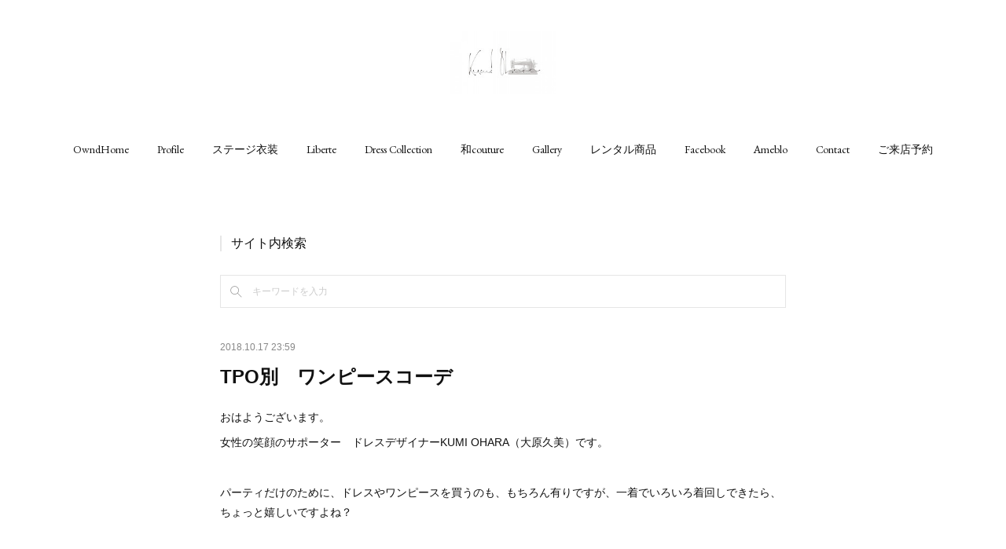

--- FILE ---
content_type: text/html; charset=utf-8
request_url: https://www.kumi-ohara.com/posts/5041955
body_size: 13536
content:
<!doctype html>

            <html lang="ja" data-reactroot=""><head><meta charSet="UTF-8"/><meta http-equiv="X-UA-Compatible" content="IE=edge"/><meta name="viewport" content="width=device-width,user-scalable=no,initial-scale=1.0,minimum-scale=1.0,maximum-scale=1.0"/><title data-react-helmet="true">TPO別　ワンピースコーデ | 名古屋　豊橋のオーダーメイド専門ドレスデザイナー KUMI OHARA</title><link data-react-helmet="true" rel="canonical" href="https://www.kumi-ohara.com/posts/5041955/"/><meta name="description" content="おはようございます。女性の笑顔のサポーター　ドレスデザイナーKUMI OHARA（大原久美）です。パーティだけのために、ドレスやワンピースを買うのも、もちろん有りですが、一着でいろいろ着回しできたら、"/><meta name="google-site-verification" content="0SVMV4IubVnymN-RRGNa-5vbZ-ZvoO5Xprx9p4vghjM"/><meta property="fb:app_id" content="522776621188656"/><meta property="og:url" content="https://www.kumi-ohara.com/posts/5041955"/><meta property="og:type" content="article"/><meta property="og:title" content="TPO別　ワンピースコーデ"/><meta property="og:description" content="おはようございます。女性の笑顔のサポーター　ドレスデザイナーKUMI OHARA（大原久美）です。パーティだけのために、ドレスやワンピースを買うのも、もちろん有りですが、一着でいろいろ着回しできたら、"/><meta property="og:image" content="https://cdn.amebaowndme.com/madrid-prd/madrid-web/images/sites/76678/2e7431c983d6a35e58993b0f864e5cae_a1e8e733b5bbc4ca1802fdeb7312d09f.jpg"/><meta property="og:site_name" content="名古屋　豊橋のオーダーメイド専門ドレスデザイナー KUMI OHARA"/><meta property="og:locale" content="ja_JP"/><meta name="twitter:card" content="summary_large_image"/><meta name="twitter:site" content="@amebaownd"/><meta name="twitter:title" content="TPO別　ワンピースコーデ | 名古屋　豊橋のオーダーメイド専門ドレスデザイナー KUMI OHARA"/><meta name="twitter:description" content="おはようございます。女性の笑顔のサポーター　ドレスデザイナーKUMI OHARA（大原久美）です。パーティだけのために、ドレスやワンピースを買うのも、もちろん有りですが、一着でいろいろ着回しできたら、"/><meta name="twitter:image" content="https://cdn.amebaowndme.com/madrid-prd/madrid-web/images/sites/76678/2e7431c983d6a35e58993b0f864e5cae_a1e8e733b5bbc4ca1802fdeb7312d09f.jpg"/><meta name="twitter:app:id:iphone" content="911640835"/><meta name="twitter:app:url:iphone" content="amebaownd://public/sites/76678/posts/5041955"/><meta name="twitter:app:id:googleplay" content="jp.co.cyberagent.madrid"/><meta name="twitter:app:url:googleplay" content="amebaownd://public/sites/76678/posts/5041955"/><meta name="twitter:app:country" content="US"/><link rel="amphtml" href="https://amp.amebaownd.com/posts/5041955"/><link rel="alternate" type="application/rss+xml" title="名古屋　豊橋のオーダーメイド専門ドレスデザイナー KUMI OHARA" href="https://www.kumi-ohara.com/rss.xml"/><link rel="alternate" type="application/atom+xml" title="名古屋　豊橋のオーダーメイド専門ドレスデザイナー KUMI OHARA" href="https://www.kumi-ohara.com/atom.xml"/><link rel="sitemap" type="application/xml" title="Sitemap" href="/sitemap.xml"/><link href="https://static.amebaowndme.com/madrid-frontend/css/user.min-a66be375c.css" rel="stylesheet" type="text/css"/><link href="https://static.amebaowndme.com/madrid-frontend/css/belle/index.min-a66be375c.css" rel="stylesheet" type="text/css"/><link rel="icon" href="https://cdn.amebaowndme.com/madrid-prd/madrid-web/images/sites/76678/42c9d8c5dc04b0317a7ea412fe81ef71_7f4ee6f9ee17330e62452c49c03c69df.png?width=32&amp;height=32"/><link rel="apple-touch-icon" href="https://cdn.amebaowndme.com/madrid-prd/madrid-web/images/sites/76678/42c9d8c5dc04b0317a7ea412fe81ef71_7f4ee6f9ee17330e62452c49c03c69df.png?width=180&amp;height=180"/><style id="site-colors" charSet="UTF-8">.u-nav-clr {
  color: #111111;
}
.u-nav-bdr-clr {
  border-color: #111111;
}
.u-nav-bg-clr {
  background-color: #eeeeee;
}
.u-nav-bg-bdr-clr {
  border-color: #eeeeee;
}
.u-site-clr {
  color: ;
}
.u-base-bg-clr {
  background-color: #ffffff;
}
.u-btn-clr {
  color: #aaaaaa;
}
.u-btn-clr:hover,
.u-btn-clr--active {
  color: rgba(170,170,170, 0.7);
}
.u-btn-clr--disabled,
.u-btn-clr:disabled {
  color: rgba(170,170,170, 0.5);
}
.u-btn-bdr-clr {
  border-color: #bbbbbb;
}
.u-btn-bdr-clr:hover,
.u-btn-bdr-clr--active {
  border-color: rgba(187,187,187, 0.7);
}
.u-btn-bdr-clr--disabled,
.u-btn-bdr-clr:disabled {
  border-color: rgba(187,187,187, 0.5);
}
.u-btn-bg-clr {
  background-color: #bbbbbb;
}
.u-btn-bg-clr:hover,
.u-btn-bg-clr--active {
  background-color: rgba(187,187,187, 0.7);
}
.u-btn-bg-clr--disabled,
.u-btn-bg-clr:disabled {
  background-color: rgba(187,187,187, 0.5);
}
.u-txt-clr {
  color: #111111;
}
.u-txt-clr--lv1 {
  color: rgba(17,17,17, 0.7);
}
.u-txt-clr--lv2 {
  color: rgba(17,17,17, 0.5);
}
.u-txt-clr--lv3 {
  color: rgba(17,17,17, 0.3);
}
.u-txt-bg-clr {
  background-color: #e7e7e7;
}
.u-lnk-clr,
.u-clr-area a {
  color: #b38d19;
}
.u-lnk-clr:visited,
.u-clr-area a:visited {
  color: rgba(179,141,25, 0.7);
}
.u-lnk-clr:hover,
.u-clr-area a:hover {
  color: rgba(179,141,25, 0.5);
}
.u-ttl-blk-clr {
  color: #111111;
}
.u-ttl-blk-bdr-clr {
  border-color: #111111;
}
.u-ttl-blk-bdr-clr--lv1 {
  border-color: #cfcfcf;
}
.u-bdr-clr {
  border-color: #e6e6e6;
}
.u-acnt-bdr-clr {
  border-color: #b38d19;
}
.u-acnt-bg-clr {
  background-color: #b38d19;
}
body {
  background-color: #ffffff;
}
blockquote {
  color: rgba(17,17,17, 0.7);
  border-left-color: #e6e6e6;
};</style><style id="user-css" charSet="UTF-8">;</style><style media="screen and (max-width: 800px)" id="user-sp-css" charSet="UTF-8">;</style><script>
              (function(i,s,o,g,r,a,m){i['GoogleAnalyticsObject']=r;i[r]=i[r]||function(){
              (i[r].q=i[r].q||[]).push(arguments)},i[r].l=1*new Date();a=s.createElement(o),
              m=s.getElementsByTagName(o)[0];a.async=1;a.src=g;m.parentNode.insertBefore(a,m)
              })(window,document,'script','//www.google-analytics.com/analytics.js','ga');
            </script></head><body id="mdrd-a66be375c" class="u-txt-clr u-base-bg-clr theme-belle plan-premium hide-owndbar "><noscript><iframe src="//www.googletagmanager.com/ns.html?id=GTM-PXK9MM" height="0" width="0" style="display:none;visibility:hidden"></iframe></noscript><script>
            (function(w,d,s,l,i){w[l]=w[l]||[];w[l].push({'gtm.start':
            new Date().getTime(),event:'gtm.js'});var f=d.getElementsByTagName(s)[0],
            j=d.createElement(s),dl=l!='dataLayer'?'&l='+l:'';j.async=true;j.src=
            '//www.googletagmanager.com/gtm.js?id='+i+dl;f.parentNode.insertBefore(j,f);
            })(window,document, 'script', 'dataLayer', 'GTM-PXK9MM');
            </script><div id="content"><div class="page " data-reactroot=""><div class="page__outer"><div class="page__inner u-base-bg-clr"><header class="page__header header"><div class="header__inner u-nav-bg-bdr-clr"><div class="site-icon"><div><img alt=""/></div></div><nav role="navigation" class="header__nav global-nav js-nav-overflow-criterion "><ul class="global-nav__list u-base-bg-clr u-nav-bg-bdr-clr "><li role="button" class="global-nav__item u-nav-bg-bdr-clr js-nav-item "><a target="" class="u-nav-clr u-font u-nav-bdr-clr" href="/">OwndHome</a></li><li role="button" class="global-nav__item u-nav-bg-bdr-clr js-nav-item "><a target="" class="u-nav-clr u-font u-nav-bdr-clr" href="/pages/215379/profile">Profile</a></li><li role="button" class="global-nav__item u-nav-bg-bdr-clr js-nav-item "><a target="" class="u-nav-clr u-font u-nav-bdr-clr" href="/pages/8112933/page_202407300858">ステージ衣装</a></li><li role="button" class="global-nav__item u-nav-bg-bdr-clr js-nav-item "><a target="" class="u-nav-clr u-font u-nav-bdr-clr" href="/pages/218420/page_201512011626">Liberte</a></li><li role="button" class="global-nav__item u-nav-bg-bdr-clr js-nav-item "><a target="" class="u-nav-clr u-font u-nav-bdr-clr" href="/pages/862269/page_201702212019">Dress Collection</a></li><li role="button" class="global-nav__item u-nav-bg-bdr-clr js-nav-item "><a target="" class="u-nav-clr u-font u-nav-bdr-clr" href="/pages/7698504/page_202403070925">和couture</a></li><li role="button" class="global-nav__item u-nav-bg-bdr-clr js-nav-item "><a target="" class="u-nav-clr u-font u-nav-bdr-clr" href="/pages/7699788/page_202403071618">Gallery</a></li><li role="button" class="global-nav__item u-nav-bg-bdr-clr js-nav-item "><a target="" class="u-nav-clr u-font u-nav-bdr-clr" href="/pages/7700336/page_202403071915">レンタル商品</a></li><li role="button" class="global-nav__item u-nav-bg-bdr-clr js-nav-item "><a target="" class="u-nav-clr u-font u-nav-bdr-clr" href="/pages/215399/facebook_feed">Facebook</a></li><li role="button" class="global-nav__item u-nav-bg-bdr-clr js-nav-item "><a href="http://ameblo.jp/wa-girl-kumi/" target="" class="u-nav-clr u-font u-nav-bdr-clr">Ameblo</a></li><li role="button" class="global-nav__item u-nav-bg-bdr-clr js-nav-item "><a href="https://www.secure-cloud.jp/sf/1449221538MMabtMDc" target="" class="u-nav-clr u-font u-nav-bdr-clr">Contact</a></li><li role="button" class="global-nav__item u-nav-bg-bdr-clr js-nav-item "><a href="https://www.secure-cloud.jp/sf/1487673018xpNDiMAn" target="" class="u-nav-clr u-font u-nav-bdr-clr">ご来店予約</a></li></ul></nav><button class="header__icon icon icon--menu2 u-nav-clr"></button></div></header><div><div class="page__main--outer"><div role="main" class="page__main page__main--blog-detail"><div class="section"><div class="blog-article-outer"><article class="blog-article"><div class="complementary-outer complementary-outer--slot1"><div class="complementary complementary--keywordSearch "><div class="block-type--keywordSearch"><div class="block-type--keyword-search"><h3 class="heading-common u-txt-clr u-bdr-clr">サイト内検索</h3><div class="keyword-search u-bdr-clr"><form action="" name="keywordSearchForm0" novalidate=""><label for="keyword-search-0" aria-hidden="true" class="keyword-search__icon icon icon--search3"></label><input type="search" id="keyword-search-0" placeholder="キーワードを入力" name="keyword" maxLength="100" class="keyword-search__input"/></form></div></div></div></div></div><div class="blog-article__inner"><div class="blog-article__header"><time class="blog-article__date u-txt-clr u-txt-clr--lv2" dateTime="2018-10-17T23:59:01Z">2018.10.17 23:59</time></div><div class="blog-article__content"><div class="blog-article__title blog-title"><h1 class="blog-title__text u-txt-clr">TPO別　ワンピースコーデ</h1></div><div class="blog-article__body blog-body"><div class="blog-body__item"><div class="blog-body__text u-txt-clr u-clr-area" data-block-type="text"><p>おはようございます。</p><p>女性の笑顔のサポーター　ドレスデザイナーKUMI OHARA（大原久美）です。</p><p><br></p><p>パーティだけのために、ドレスやワンピースを買うのも、もちろん有りですが、一着でいろいろ着回しできたら、ちょっと嬉しいですよね？</p><p><br></p></div></div><div class="blog-body__item"><div class="img img__item--left img__item--fit"><div><img alt=""/></div></div></div><div class="blog-body__item"><div class="blog-body__text u-txt-clr u-clr-area" data-block-type="text"><p>同じワンピースでも、パーティにはパニエを履いてちょっとゴージャスなアクセサリー。ヘッドドレスなどをつけるとさらに華やかになります。<br>今回はミニハットを合わせてますが、ハットはパーティに大丈夫かどうかは諸説あります。</p><p>欧米では女性はファッションの一部としてミニハットなどは、室内や食事の席でも取る必要はありません。（大きいツバのものは別です）</p><p>でも、日本では昔から室内は帽子を取るのが礼儀とされていることもあるので、欧米式のパーティであれば問題ないとは思いますが、心配であれば主催者に確認していただくと、より安心です。</p><p><br></p><p>女子会やランチ会には、ショールなどを合わせエレガントに持っていくとマッチします。</p><p>パニエを履かないだけでも、かなり雰囲気がかわりますね。</p><p><br></p><p>ビジネスミーティングなどには、ジャケットを合わせていただくと、それだけで一気にビジネス向けになります。</p><p><br></p></div></div><div class="blog-body__item"><div class="img img__item--left img__item--fit"><div><img alt=""/></div></div></div><div class="blog-body__item"><div class="blog-body__text u-txt-clr u-clr-area" data-block-type="text"><p><br></p><p>こちらは、パーティ用に作ったかなり攻めたデザインのカタミガワリのワンピースです。</p><p>右と左と柄×柄で、おしゃれ感アップです。</p><p>こちらもパーティには、パニエを履き、スカートのボリュームを出します。</p><p>さらにベルトやヘッドドレスなどで、おしゃれに決めると、ぐっとパーティっぽくなります。</p><p><br></p><p>女子会ランチ会には、パニエを履かず、レースと同系色のベレー帽を合わせてみました。</p><p>先ほども書いたように帽子はご飯を食べるシーンでは諸説ありますので、日本料理などのときには避けたほうが無難かと思います。</p><p><br></p><p>そして、右と左で柄が違うワンピースでも、ジャケットと合わせると、ビジネスシーンでもちゃんと着ていただけます。</p><p><br></p><p>こちらのワンピースとジャケットどちらとも、リベルテのボディメイクシリーズです。</p><p>かなりストレッチがきいていて楽ちんに着ていただくことができます。</p><p>ジャケットなんかはカーディガン感覚で着ていただけます。</p><p>しかもボディメイクシリーズですので、スタイルアップして見えるポイントを、ふんだんに詰め込んであります。</p><p><br></p><p>このスタイルアップして見えるというポイントも人によって違います。</p><p>まずはそこを診断してからのスタートになります。</p><p>なので、あなたにピッタリ。</p><p>楽ちん</p><p>スタイルアップ</p><p>着回し</p><p>全部が叶います。</p><p><br></p><p>LINE＠を登録していただけると、お得な情報や時々、ファッション診断なども無料にてさせていただく、キャンペーンなんかもやったりしますので、ぜひご登録をしておいてください。</p></div></div><div class="blog-body__item"><div class="block u-clr-area"><iframe seamless="" style="height:16px" class="js-mdrd-block-html-target block-html__frame"></iframe></div></div><div class="blog-body__item"><div class="blog-body__text u-txt-clr u-clr-area" data-block-type="text"><p><br></p><p>ただいまのLINE＠登録特典としまして、オプション3000円分をプレゼントしています。</p><p>LINE＠登録していただいたら、ひとことメッセージをください。スタンプでも構いません。</p><p>それで、オーダーの時にオプション3000円分プレゼントさせていただきます。（1回のみ）</p><p><br></p><p><br></p><p>これからのパーティシーン。</p><p>ひとつジャケットとワンピースを持っておくと重宝すること間違いなしです。</p><p><br></p><p><br></p><p>今日も読んでいただき、ありがとうございます。</p><p><br></p><p><br></p><p><br></p><p>☆★☆★☆★☆★☆★☆★☆★☆★☆★☆★&nbsp;</p><p>&nbsp;女性の笑顔のサポーター&nbsp;</p><p>ドレスデザイナー KUMI OHARA（大原久美）&nbsp;</p><p><br></p><p>オーダードレス、オーダーワンピース、オーダー衣装&nbsp;</p><p>愛知、名古屋、豊橋、豊川、新城、浜松、蒲郡、岡崎&nbsp;</p><p><br></p><p>●KUMI　OHARA　Dress Collection～パーティドレス・演奏会ドレス・ウェディングドレス&nbsp;</p><p>●和couture〜和テイストのオーダードレス&nbsp;</p><p>●Liberté〜着るだけで理想のボディ「ボディメイクシリーズ」&nbsp;</p><p>●LALA代理店〜かわいくスタイルアップ！脱がない勝負下着&nbsp;</p><p>●ANALYSHON～骨格スタイル分析・パーソナルカラー診断（三属性分類）などの技術法を駆使したファッション診断&nbsp;</p><p><br></p><p>&nbsp;【豊橋サロン】&nbsp;</p><p>&nbsp;愛知県豊橋市広小路1-18 ユメックスビル5F トライアルビレッジ内&nbsp;</p><p>&nbsp;【名古屋サロン】&nbsp;</p><p>&nbsp;名古屋市中区栄2‐2‐23 白川公園ビルディング7階 エニシア伏見店内&nbsp;</p><p><br></p><p>&nbsp;TEL:0533-74-1253(転送)&nbsp;</p><p>&nbsp;完全予約制&nbsp;</p><p><a class="u-lnk-clr" target="_blank" href="http://www.kumi-ohara.com/">&nbsp;http://www.kumi-ohara.com/&nbsp;</a></p><p>&nbsp;<a class="u-lnk-clr" target="_blank" href="https://www.secure-cloud.jp/sf/1449221538MMabtMDc">お問合せフォーム</a>&nbsp;</p><p><a class="u-lnk-clr" target="_blank" href="https://www.secure-cloud.jp/sf/1487673018xpNDiMAn">&nbsp;来店予約フォーム&nbsp;</a></p><p><br></p><p>&nbsp;LINE＠はじました。</p></div></div><div class="blog-body__item"><div class="block u-clr-area"><iframe seamless="" style="height:16px" class="js-mdrd-block-html-target block-html__frame"></iframe></div></div><div class="blog-body__item"><div class="blog-body__text u-txt-clr u-clr-area" data-block-type="text"><p data-placeholder="">&nbsp;</p><p>&nbsp;友達リクエストお待ちしています。&nbsp;</p><p>&nbsp;検索IDはこちら @nxe4259<br></p><p><br></p></div></div></div></div><div class="blog-article__footer"><div class="bloginfo"><div class="bloginfo__category bloginfo-category"><ul class="bloginfo-category__list bloginfo-category-list"><li class="bloginfo-category-list__item"><a class="u-txt-clr u-txt-clr--lv2" href="/posts/categories/1389197">ファッション診断<!-- -->(<!-- -->61<!-- -->)</a></li></ul></div></div><div class="reblog-btn-outer"><div class="reblog-btn-body"><button class="reblog-btn"><span class="reblog-btn__inner"><span class="icon icon--reblog2"></span></span></button></div></div></div></div><div class="complementary-outer complementary-outer--slot2"><div class="complementary complementary--text "><div class="block-type--text"><div style="position:relative" class="block__outer block__outer--base u-clr-area"><div style="position:relative" class="block"><div style="position:relative" class="block__inner"><div class="block-txt txt txt--s u-txt-clr"><p>ブログカテゴリ</p></div></div></div></div></div></div><div class="complementary complementary--button "><div class="block-type--button"><div class="btn btn--left"><a target="_self" class="btn__item u-btn-bdr-clr u-btn-clr u-font btn__item--m" href="https://www.kumi-ohara.com/posts/categories/1844256">女性の笑顔のサポーター</a></div></div></div><div class="complementary complementary--button "><div class="block-type--button"><div class="btn btn--left"><a target="_self" class="btn__item u-btn-bdr-clr u-btn-clr u-font btn__item--m" href="https://www.kumi-ohara.com/posts/categories/1873433">ファッション</a></div></div></div><div class="complementary complementary--button "><div class="block-type--button"><div class="btn btn--left"><a target="_self" class="btn__item u-btn-bdr-clr u-btn-clr u-font btn__item--m" href="https://www.kumi-ohara.com/posts/categories/565155">人生観</a></div></div></div><div class="complementary complementary--button "><div class="block-type--button"><div class="btn btn--left"><a target="_self" class="btn__item u-btn-bdr-clr u-btn-clr u-font btn__item--m" href="https://www.kumi-ohara.com/posts/categories/1170893">ビジネス</a></div></div></div><div class="complementary complementary--button "><div class="block-type--button"><div class="btn btn--left"><a target="_self" class="btn__item u-btn-bdr-clr u-btn-clr u-font btn__item--m" href="https://www.kumi-ohara.com/posts/categories/1389197">ファッション診断</a></div></div></div><div class="complementary complementary--button "><div class="block-type--button"><div class="btn btn--left"><a target="_self" class="btn__item u-btn-bdr-clr u-btn-clr u-font btn__item--m" href="https://www.kumi-ohara.com/posts/categories/780640">パーソナルカラー</a></div></div></div><div class="complementary complementary--button "><div class="block-type--button"><div class="btn btn--left"><a target="_self" class="btn__item u-btn-bdr-clr u-btn-clr u-font btn__item--m" href="https://www.kumi-ohara.com/posts/categories/608521">数秘＆カラー</a></div></div></div><div class="complementary complementary--button "><div class="block-type--button"><div class="btn btn--left"><a target="_self" class="btn__item u-btn-bdr-clr u-btn-clr u-font btn__item--m" href="https://www.kumi-ohara.com/posts/categories/83353">liberté</a></div></div></div><div class="complementary complementary--button "><div class="block-type--button"><div class="btn btn--left"><a target="_self" class="btn__item u-btn-bdr-clr u-btn-clr u-font btn__item--m" href="https://www.kumi-ohara.com/posts/categories/1042184">kumi ohara dress collection</a></div></div></div><div class="complementary complementary--button "><div class="block-type--button"><div class="btn btn--left"><a target="_self" class="btn__item u-btn-bdr-clr u-btn-clr u-font btn__item--m" href="https://www.kumi-ohara.com/posts/categories/580367">和couture</a></div></div></div><div class="complementary complementary--shareButton "><div class="block-type--shareButton"><div class="share share--circle share--circle-5"><button class="share__btn--facebook share__btn share__btn--circle"><span aria-hidden="true" class="icon--facebook icon"></span></button><button class="share__btn--twitter share__btn share__btn--circle"><span aria-hidden="true" class="icon--twitter icon"></span></button><button class="share__btn--hatenabookmark share__btn share__btn--circle"><span aria-hidden="true" class="icon--hatenabookmark icon"></span></button><button class="share__btn--pocket share__btn share__btn--circle"><span aria-hidden="true" class="icon--pocket icon"></span></button><button class="share__btn--googleplus share__btn share__btn--circle"><span aria-hidden="true" class="icon--googleplus icon"></span></button></div></div></div><div class="complementary complementary--siteFollow "><div class="block-type--siteFollow"><div class="site-follow u-bdr-clr"><div class="site-follow__img"><div><img alt=""/></div></div><div class="site-follow__body"><p class="site-follow__title u-txt-clr"><span class="site-follow__title-inner ">名古屋　豊橋のオーダーメイド専門ドレスデザイナー KUMI OHARA</span></p><p class="site-follow__text u-txt-clr u-txt-clr--lv1">名古屋　豊橋　豊川でオーダードレス・オーダーワンピースを作るなら
女性の笑顔のサポーターKUMI OHARAにお任せ！</p><div class="site-follow__btn-outer"><button class="site-follow__btn site-follow__btn--yet"><div class="site-follow__btn-text"><span aria-hidden="true" class="site-follow__icon icon icon--plus"></span>フォロー</div></button></div></div></div></div></div><div class="complementary complementary--image "><div class="block-type--image"><div class="img img__item--center img__item--fit"><div><img alt=""/></div></div></div></div><div class="complementary complementary--relatedPosts "><div class="block-type--relatedPosts"></div></div><div class="complementary complementary--postPrevNext "><div class="block-type--postPrevNext"><div class="pager pager--type1"><ul class="pager__list"><li class="pager__item pager__item--prev pager__item--bg"><a class="pager__item-inner " style="background-image:url(https://cdn.amebaowndme.com/madrid-prd/madrid-web/images/sites/76678/dabf1522fa3858c3b538abccb92dce90_f40a95a6742bd7e8f5ee46489ca09b6b.jpg?width=400)" href="/posts/5046108"><time class="pager__date " dateTime="2018-10-18T23:07:28Z">2018.10.18 23:07</time><div><span class="pager__description ">メンバーも美意識あがる⤴</span></div><span aria-hidden="true" class="pager__icon icon icon--disclosure-l4 "></span></a></li><li class="pager__item pager__item--next pager__item--bg"><a class="pager__item-inner " style="background-image:url(https://cdn.amebaowndme.com/madrid-prd/madrid-web/images/sites/76678/1ccf40282422567c1025acbe1d3691f4_66ed3fe57b5c4a9b48fcda8bb06c2c3c.jpg?width=400)" href="/posts/5036125"><time class="pager__date " dateTime="2018-10-16T23:31:51Z">2018.10.16 23:31</time><div><span class="pager__description ">名古屋美意識向上委員会　セミナー終わりました</span></div><span aria-hidden="true" class="pager__icon icon icon--disclosure-r4 "></span></a></li></ul></div></div></div></div><div class="blog-article__comment"><div class="comment-list js-comment-list"><div><p class="comment-count u-txt-clr u-txt-clr--lv2"><span>0</span>コメント</p><ul><li class="comment-list__item comment-item js-comment-form"><div class="comment-item__body"><form class="comment-item__form u-bdr-clr "><div class="comment-item__form-head"><textarea type="text" id="post-comment" maxLength="1100" placeholder="コメントする..." class="comment-item__input"></textarea></div><div class="comment-item__form-foot"><p class="comment-item__count-outer"><span class="comment-item__count ">1000</span> / 1000</p><button type="submit" disabled="" class="comment-item__submit">投稿</button></div></form></div></li></ul></div></div></div><div class="pswp" tabindex="-1" role="dialog" aria-hidden="true"><div class="pswp__bg"></div><div class="pswp__scroll-wrap"><div class="pswp__container"><div class="pswp__item"></div><div class="pswp__item"></div><div class="pswp__item"></div></div><div class="pswp__ui pswp__ui--hidden"><div class="pswp__top-bar"><div class="pswp__counter"></div><button class="pswp__button pswp__button--close" title="Close (Esc)"></button><button class="pswp__button pswp__button--share" title="Share"></button><button class="pswp__button pswp__button--fs" title="Toggle fullscreen"></button><button class="pswp__button pswp__button--zoom" title="Zoom in/out"></button><div class="pswp__preloader"><div class="pswp__preloader__icn"><div class="pswp__preloader__cut"><div class="pswp__preloader__donut"></div></div></div></div></div><div class="pswp__share-modal pswp__share-modal--hidden pswp__single-tap"><div class="pswp__share-tooltip"></div></div><div class="pswp__button pswp__button--close pswp__close"><span class="pswp__close__item pswp__close"></span><span class="pswp__close__item pswp__close"></span></div><div class="pswp__bottom-bar"><button class="pswp__button pswp__button--arrow--left js-lightbox-arrow" title="Previous (arrow left)"></button><button class="pswp__button pswp__button--arrow--right js-lightbox-arrow" title="Next (arrow right)"></button></div><div class=""><div class="pswp__caption"><div class="pswp__caption"></div><div class="pswp__caption__link"><a class="js-link"></a></div></div></div></div></div></div></article></div></div></div></div></div><footer role="contentinfo" class="page__footer footer" style="opacity:1 !important;visibility:visible !important;text-indent:0 !important;overflow:visible !important;position:static !important"><div class="footer__inner u-bdr-clr " style="opacity:1 !important;visibility:visible !important;text-indent:0 !important;overflow:visible !important;display:block !important;transform:none !important"><div class="footer__item u-bdr-clr" style="opacity:1 !important;visibility:visible !important;text-indent:0 !important;overflow:visible !important;display:block !important;transform:none !important"><p class="footer__copyright u-font"><small class="u-txt-clr u-txt-clr--lv2 u-font" style="color:rgba(17,17,17, 0.5) !important">Copyright © <!-- -->2026<!-- --> <!-- -->名古屋　豊橋のオーダーメイド専門ドレスデザイナー KUMI OHARA<!-- -->.</small></p></div></div></footer></div></div><div class="toast"></div></div></div><script charSet="UTF-8">window.mdrdEnv="prd";</script><script charSet="UTF-8">window.INITIAL_STATE={"authenticate":{"authCheckCompleted":false,"isAuthorized":false},"blogPostReblogs":{},"category":{},"currentSite":{"fetching":false,"status":null,"site":{}},"shopCategory":{},"categories":{},"notifications":{},"page":{},"paginationTitle":{},"postArchives":{},"postComments":{"5041955":{"data":[],"pagination":{"total":0,"offset":0,"limit":3,"cursors":{"after":"","before":""}},"fetching":false},"submitting":false,"postStatus":null},"postDetail":{"postDetail-blogPostId:5041955":{"fetching":false,"loaded":true,"meta":{"code":200},"data":{"id":"5041955","userId":"74632","siteId":"76678","status":"publish","title":"TPO別　ワンピースコーデ","contents":[{"type":"text","format":"html","value":"\u003Cp\u003Eおはようございます。\u003C\u002Fp\u003E\u003Cp\u003E女性の笑顔のサポーター　ドレスデザイナーKUMI OHARA（大原久美）です。\u003C\u002Fp\u003E\u003Cp\u003E\u003Cbr\u003E\u003C\u002Fp\u003E\u003Cp\u003Eパーティだけのために、ドレスやワンピースを買うのも、もちろん有りですが、一着でいろいろ着回しできたら、ちょっと嬉しいですよね？\u003C\u002Fp\u003E\u003Cp\u003E\u003Cbr\u003E\u003C\u002Fp\u003E"},{"type":"image","fit":true,"scale":1,"align":"left","url":"https:\u002F\u002Fcdn.amebaowndme.com\u002Fmadrid-prd\u002Fmadrid-web\u002Fimages\u002Fsites\u002F76678\u002F2e7431c983d6a35e58993b0f864e5cae_a1e8e733b5bbc4ca1802fdeb7312d09f.jpg","link":"","width":960,"height":540,"target":"_blank","lightboxIndex":0},{"type":"text","format":"html","value":"\u003Cp\u003E同じワンピースでも、パーティにはパニエを履いてちょっとゴージャスなアクセサリー。ヘッドドレスなどをつけるとさらに華やかになります。\u003Cbr\u003E今回はミニハットを合わせてますが、ハットはパーティに大丈夫かどうかは諸説あります。\u003C\u002Fp\u003E\u003Cp\u003E欧米では女性はファッションの一部としてミニハットなどは、室内や食事の席でも取る必要はありません。（大きいツバのものは別です）\u003C\u002Fp\u003E\u003Cp\u003Eでも、日本では昔から室内は帽子を取るのが礼儀とされていることもあるので、欧米式のパーティであれば問題ないとは思いますが、心配であれば主催者に確認していただくと、より安心です。\u003C\u002Fp\u003E\u003Cp\u003E\u003Cbr\u003E\u003C\u002Fp\u003E\u003Cp\u003E女子会やランチ会には、ショールなどを合わせエレガントに持っていくとマッチします。\u003C\u002Fp\u003E\u003Cp\u003Eパニエを履かないだけでも、かなり雰囲気がかわりますね。\u003C\u002Fp\u003E\u003Cp\u003E\u003Cbr\u003E\u003C\u002Fp\u003E\u003Cp\u003Eビジネスミーティングなどには、ジャケットを合わせていただくと、それだけで一気にビジネス向けになります。\u003C\u002Fp\u003E\u003Cp\u003E\u003Cbr\u003E\u003C\u002Fp\u003E"},{"type":"image","fit":true,"scale":1,"align":"left","url":"https:\u002F\u002Fcdn.amebaowndme.com\u002Fmadrid-prd\u002Fmadrid-web\u002Fimages\u002Fsites\u002F76678\u002Fe5c336cbd9dfd2615585e1726324c1b6_232f2cc4febf47d0750560ebad1f0372.jpg","link":"","width":960,"height":540,"target":"_blank","lightboxIndex":1},{"type":"text","format":"html","value":"\u003Cp\u003E\u003Cbr\u003E\u003C\u002Fp\u003E\u003Cp\u003Eこちらは、パーティ用に作ったかなり攻めたデザインのカタミガワリのワンピースです。\u003C\u002Fp\u003E\u003Cp\u003E右と左と柄×柄で、おしゃれ感アップです。\u003C\u002Fp\u003E\u003Cp\u003Eこちらもパーティには、パニエを履き、スカートのボリュームを出します。\u003C\u002Fp\u003E\u003Cp\u003Eさらにベルトやヘッドドレスなどで、おしゃれに決めると、ぐっとパーティっぽくなります。\u003C\u002Fp\u003E\u003Cp\u003E\u003Cbr\u003E\u003C\u002Fp\u003E\u003Cp\u003E女子会ランチ会には、パニエを履かず、レースと同系色のベレー帽を合わせてみました。\u003C\u002Fp\u003E\u003Cp\u003E先ほども書いたように帽子はご飯を食べるシーンでは諸説ありますので、日本料理などのときには避けたほうが無難かと思います。\u003C\u002Fp\u003E\u003Cp\u003E\u003Cbr\u003E\u003C\u002Fp\u003E\u003Cp\u003Eそして、右と左で柄が違うワンピースでも、ジャケットと合わせると、ビジネスシーンでもちゃんと着ていただけます。\u003C\u002Fp\u003E\u003Cp\u003E\u003Cbr\u003E\u003C\u002Fp\u003E\u003Cp\u003Eこちらのワンピースとジャケットどちらとも、リベルテのボディメイクシリーズです。\u003C\u002Fp\u003E\u003Cp\u003Eかなりストレッチがきいていて楽ちんに着ていただくことができます。\u003C\u002Fp\u003E\u003Cp\u003Eジャケットなんかはカーディガン感覚で着ていただけます。\u003C\u002Fp\u003E\u003Cp\u003Eしかもボディメイクシリーズですので、スタイルアップして見えるポイントを、ふんだんに詰め込んであります。\u003C\u002Fp\u003E\u003Cp\u003E\u003Cbr\u003E\u003C\u002Fp\u003E\u003Cp\u003Eこのスタイルアップして見えるというポイントも人によって違います。\u003C\u002Fp\u003E\u003Cp\u003Eまずはそこを診断してからのスタートになります。\u003C\u002Fp\u003E\u003Cp\u003Eなので、あなたにピッタリ。\u003C\u002Fp\u003E\u003Cp\u003E楽ちん\u003C\u002Fp\u003E\u003Cp\u003Eスタイルアップ\u003C\u002Fp\u003E\u003Cp\u003E着回し\u003C\u002Fp\u003E\u003Cp\u003E全部が叶います。\u003C\u002Fp\u003E\u003Cp\u003E\u003Cbr\u003E\u003C\u002Fp\u003E\u003Cp\u003ELINE＠を登録していただけると、お得な情報や時々、ファッション診断なども無料にてさせていただく、キャンペーンなんかもやったりしますので、ぜひご登録をしておいてください。\u003C\u002Fp\u003E"},{"type":"html","source":"\u003Ca href=\"https:\u002F\u002Fline.me\u002FR\u002Fti\u002Fp\u002F%40nxe4259k\"\u003E\u003Cimg height=\"36\" border=\"0\" alt=\"友だち追加\" src=\"https:\u002F\u002Fscdn.line-apps.com\u002Fn\u002Fline_add_friends\u002Fbtn\u002Fja.png\"\u003E\u003C\u002Fa\u003E"},{"type":"text","format":"html","value":"\u003Cp\u003E\u003Cbr\u003E\u003C\u002Fp\u003E\u003Cp\u003EただいまのLINE＠登録特典としまして、オプション3000円分をプレゼントしています。\u003C\u002Fp\u003E\u003Cp\u003ELINE＠登録していただいたら、ひとことメッセージをください。スタンプでも構いません。\u003C\u002Fp\u003E\u003Cp\u003Eそれで、オーダーの時にオプション3000円分プレゼントさせていただきます。（1回のみ）\u003C\u002Fp\u003E\u003Cp\u003E\u003Cbr\u003E\u003C\u002Fp\u003E\u003Cp\u003E\u003Cbr\u003E\u003C\u002Fp\u003E\u003Cp\u003Eこれからのパーティシーン。\u003C\u002Fp\u003E\u003Cp\u003Eひとつジャケットとワンピースを持っておくと重宝すること間違いなしです。\u003C\u002Fp\u003E\u003Cp\u003E\u003Cbr\u003E\u003C\u002Fp\u003E\u003Cp\u003E\u003Cbr\u003E\u003C\u002Fp\u003E\u003Cp\u003E今日も読んでいただき、ありがとうございます。\u003C\u002Fp\u003E\u003Cp\u003E\u003Cbr\u003E\u003C\u002Fp\u003E\u003Cp\u003E\u003Cbr\u003E\u003C\u002Fp\u003E\u003Cp\u003E\u003Cbr\u003E\u003C\u002Fp\u003E\u003Cp\u003E☆★☆★☆★☆★☆★☆★☆★☆★☆★☆★&nbsp;\u003C\u002Fp\u003E\u003Cp\u003E&nbsp;女性の笑顔のサポーター&nbsp;\u003C\u002Fp\u003E\u003Cp\u003Eドレスデザイナー KUMI OHARA（大原久美）&nbsp;\u003C\u002Fp\u003E\u003Cp\u003E\u003Cbr\u003E\u003C\u002Fp\u003E\u003Cp\u003Eオーダードレス、オーダーワンピース、オーダー衣装&nbsp;\u003C\u002Fp\u003E\u003Cp\u003E愛知、名古屋、豊橋、豊川、新城、浜松、蒲郡、岡崎&nbsp;\u003C\u002Fp\u003E\u003Cp\u003E\u003Cbr\u003E\u003C\u002Fp\u003E\u003Cp\u003E●KUMI　OHARA　Dress Collection～パーティドレス・演奏会ドレス・ウェディングドレス&nbsp;\u003C\u002Fp\u003E\u003Cp\u003E●和couture〜和テイストのオーダードレス&nbsp;\u003C\u002Fp\u003E\u003Cp\u003E●Liberté〜着るだけで理想のボディ「ボディメイクシリーズ」&nbsp;\u003C\u002Fp\u003E\u003Cp\u003E●LALA代理店〜かわいくスタイルアップ！脱がない勝負下着&nbsp;\u003C\u002Fp\u003E\u003Cp\u003E●ANALYSHON～骨格スタイル分析・パーソナルカラー診断（三属性分類）などの技術法を駆使したファッション診断&nbsp;\u003C\u002Fp\u003E\u003Cp\u003E\u003Cbr\u003E\u003C\u002Fp\u003E\u003Cp\u003E&nbsp;【豊橋サロン】&nbsp;\u003C\u002Fp\u003E\u003Cp\u003E&nbsp;愛知県豊橋市広小路1-18 ユメックスビル5F トライアルビレッジ内&nbsp;\u003C\u002Fp\u003E\u003Cp\u003E&nbsp;【名古屋サロン】&nbsp;\u003C\u002Fp\u003E\u003Cp\u003E&nbsp;名古屋市中区栄2‐2‐23 白川公園ビルディング7階 エニシア伏見店内&nbsp;\u003C\u002Fp\u003E\u003Cp\u003E\u003Cbr\u003E\u003C\u002Fp\u003E\u003Cp\u003E&nbsp;TEL:0533-74-1253(転送)&nbsp;\u003C\u002Fp\u003E\u003Cp\u003E&nbsp;完全予約制&nbsp;\u003C\u002Fp\u003E\u003Cp\u003E\u003Ca href=\"http:\u002F\u002Fwww.kumi-ohara.com\u002F\" target=\"_blank\" class=\"u-lnk-clr\"\u003E&nbsp;http:\u002F\u002Fwww.kumi-ohara.com\u002F&nbsp;\u003C\u002Fa\u003E\u003C\u002Fp\u003E\u003Cp\u003E&nbsp;\u003Ca href=\"https:\u002F\u002Fwww.secure-cloud.jp\u002Fsf\u002F1449221538MMabtMDc\" target=\"_blank\" class=\"u-lnk-clr\"\u003Eお問合せフォーム\u003C\u002Fa\u003E&nbsp;\u003C\u002Fp\u003E\u003Cp\u003E\u003Ca href=\"https:\u002F\u002Fwww.secure-cloud.jp\u002Fsf\u002F1487673018xpNDiMAn\" target=\"_blank\" class=\"u-lnk-clr\"\u003E&nbsp;来店予約フォーム&nbsp;\u003C\u002Fa\u003E\u003C\u002Fp\u003E\u003Cp\u003E\u003Cbr\u003E\u003C\u002Fp\u003E\u003Cp\u003E&nbsp;LINE＠はじました。\u003C\u002Fp\u003E"},{"type":"html","source":"\u003Ca href=\"https:\u002F\u002Fline.me\u002FR\u002Fti\u002Fp\u002F%40nxe4259k\"\u003E\u003Cimg height=\"36\" border=\"0\" alt=\"友だち追加\" src=\"https:\u002F\u002Fscdn.line-apps.com\u002Fn\u002Fline_add_friends\u002Fbtn\u002Fja.png\"\u003E\u003C\u002Fa\u003E"},{"type":"text","format":"html","value":"\u003Cp data-placeholder=\"\"\u003E&nbsp;\u003C\u002Fp\u003E\u003Cp\u003E&nbsp;友達リクエストお待ちしています。&nbsp;\u003C\u002Fp\u003E\u003Cp\u003E&nbsp;検索IDはこちら @nxe4259\u003Cbr\u003E\u003C\u002Fp\u003E\u003Cp\u003E\u003Cbr\u003E\u003C\u002Fp\u003E"}],"urlPath":"","publishedUrl":"https:\u002F\u002Fwww.kumi-ohara.com\u002Fposts\u002F5041955","ogpDescription":"","ogpImageUrl":"","contentFiltered":"","viewCount":0,"commentCount":0,"reblogCount":0,"prevBlogPost":{"id":"5046108","title":"メンバーも美意識あがる⤴","summary":"おはようございます。女性の笑顔のサポーター　ドレスデザイナーKUMI OHARA（大原久美）です。名古屋美意識向上委員会に入会して、まだ1年は経っていないのですが、毎月のセミナーなどに自分も参加することや、メンバーからのアドバイスなどで、自分の美意識もアップしています。ダイエットを決意したのも、ここに入ったからです。ダイエットを決意したその日と、先日のセミナーで美しい写真の撮られ方を習った時の写真です。","imageUrl":"https:\u002F\u002Fcdn.amebaowndme.com\u002Fmadrid-prd\u002Fmadrid-web\u002Fimages\u002Fsites\u002F76678\u002Fdabf1522fa3858c3b538abccb92dce90_f40a95a6742bd7e8f5ee46489ca09b6b.jpg","publishedAt":"2018-10-18T23:07:28Z"},"nextBlogPost":{"id":"5036125","title":"名古屋美意識向上委員会　セミナー終わりました","summary":"おはようございます女性の笑顔のサポーター　ドレスデザイナーKUMI OHARA（大原久美）です。昨日は、名古屋美意識向上委員会のセミナーの講師をさせていただきました。「周りと差がつくお出かけレッスン」ということで、共通テーマでさせていただきました。私は、「TPO別！秋冬のちょっと差が出る着回しスタイル！」というテーマで、ワンピースのTPO別コーディネートをお伝えしました。","imageUrl":"https:\u002F\u002Fcdn.amebaowndme.com\u002Fmadrid-prd\u002Fmadrid-web\u002Fimages\u002Fsites\u002F76678\u002F1ccf40282422567c1025acbe1d3691f4_66ed3fe57b5c4a9b48fcda8bb06c2c3c.jpg","publishedAt":"2018-10-16T23:31:51Z"},"rebloggedPost":false,"blogCategories":[{"id":"1389197","siteId":"76678","label":"ファッション診断","publishedCount":61,"createdAt":"2018-07-29T00:04:19Z","updatedAt":"2019-05-20T22:05:22Z"}],"user":{"id":"74632","nickname":"ドレスデザイナー　KUMI　OHARA","description":"こんにちは。このブログに訪問いただき、ありがとうございます。\n\n和柄のドレスのオーダー 和couture『ワクチュール』とボディメイクワンピースという新しい考え方のlLberté『リベルテ』ボディメイクランジェリーの『グラントイーワンズ』代理店をやっています。\n\n女性は着るもので自信が持てたり、楽しくなったり、気分を変えることができると信じています。\n\nそのお手伝いをしたいと考えています。\n\n\nオーダーメイドであなたの魅力をより引き出すことができます。\n\n仕事のこと、日常のこと、ひとりごとなど色々書き留め","official":false,"photoUrl":"https:\u002F\u002Fprofile-api.ameba.jp\u002Fv2\u002Fas\u002Fb4ab26c117a40357a7b88697286075afaeabb622\u002FprofileImage?cat=300","followingCount":7,"createdAt":"2015-10-06T04:49:39Z","updatedAt":"2026-01-20T00:37:15Z"},"updateUser":{"id":"74632","nickname":"ドレスデザイナー　KUMI　OHARA","description":"こんにちは。このブログに訪問いただき、ありがとうございます。\n\n和柄のドレスのオーダー 和couture『ワクチュール』とボディメイクワンピースという新しい考え方のlLberté『リベルテ』ボディメイクランジェリーの『グラントイーワンズ』代理店をやっています。\n\n女性は着るもので自信が持てたり、楽しくなったり、気分を変えることができると信じています。\n\nそのお手伝いをしたいと考えています。\n\n\nオーダーメイドであなたの魅力をより引き出すことができます。\n\n仕事のこと、日常のこと、ひとりごとなど色々書き留め","official":false,"photoUrl":"https:\u002F\u002Fprofile-api.ameba.jp\u002Fv2\u002Fas\u002Fb4ab26c117a40357a7b88697286075afaeabb622\u002FprofileImage?cat=300","followingCount":7,"createdAt":"2015-10-06T04:49:39Z","updatedAt":"2026-01-20T00:37:15Z"},"comments":{"pagination":{"total":0,"offset":0,"limit":3,"cursors":{"after":"","before":""}},"data":[]},"publishedAt":"2018-10-17T23:59:01Z","createdAt":"2018-10-17T23:59:02Z","updatedAt":"2018-10-17T23:59:02Z","version":1}}},"postList":{},"shopList":{},"shopItemDetail":{},"pureAd":{},"keywordSearch":{},"proxyFrame":{"loaded":false},"relatedPostList":{},"route":{"route":{"path":"\u002Fposts\u002F:blog_post_id","component":function Connect(props, context) {
        _classCallCheck(this, Connect);

        var _this = _possibleConstructorReturn(this, _Component.call(this, props, context));

        _this.version = version;
        _this.store = props.store || context.store;

        (0, _invariant2["default"])(_this.store, 'Could not find "store" in either the context or ' + ('props of "' + connectDisplayName + '". ') + 'Either wrap the root component in a <Provider>, ' + ('or explicitly pass "store" as a prop to "' + connectDisplayName + '".'));

        var storeState = _this.store.getState();
        _this.state = { storeState: storeState };
        _this.clearCache();
        return _this;
      },"route":{"id":"0","type":"blog_post_detail","idForType":"0","title":"","urlPath":"\u002Fposts\u002F:blog_post_id","isHomePage":false}},"params":{"blog_post_id":"5041955"},"location":{"pathname":"\u002Fposts\u002F5041955","search":"","hash":"","action":"POP","key":"cczsd1","query":{}}},"siteConfig":{"tagline":"名古屋　豊橋　豊川でオーダードレス・オーダーワンピースを作るなら\n女性の笑顔のサポーターKUMI OHARAにお任せ！","title":"名古屋　豊橋のオーダーメイド専門ドレスデザイナー KUMI OHARA","copyright":"","iconUrl":"https:\u002F\u002Fcdn.amebaowndme.com\u002Fmadrid-prd\u002Fmadrid-web\u002Fimages\u002Fsites\u002F76678\u002Fc38afb18202e2416310a105bf0b2181a_ab86e582a2d1a9e678fa1bc8c18625d5.jpg","logoUrl":"https:\u002F\u002Fcdn.amebaowndme.com\u002Fmadrid-prd\u002Fmadrid-web\u002Fimages\u002Fsites\u002F76678\u002F99fcc590fd7d6d82ce7be3bb93d7fb86_26b44c099ce3bb3f5110752bd64801a5.jpg","coverImageUrl":"https:\u002F\u002Fcdn.amebaowndme.com\u002Fmadrid-prd\u002Fmadrid-web\u002Fimages\u002Fsites\u002F76678\u002Fff1b5aaa0cb3aec739fdd243be68c865_f7745f8a4d25ba97d1c773654f0ed424.jpg","homePageId":"215378","siteId":"76678","siteCategoryIds":[354,355],"themeId":"8","theme":"belle","shopId":"","openedShop":false,"shop":{"law":{"userType":"","corporateName":"","firstName":"","lastName":"","zipCode":"","prefecture":"","address":"","telNo":"","aboutContact":"","aboutPrice":"","aboutPay":"","aboutService":"","aboutReturn":""},"privacyPolicy":{"operator":"","contact":"","collectAndUse":"","restrictionToThirdParties":"","supervision":"","disclosure":"","cookie":""}},"user":{"id":"74632","nickname":"ドレスデザイナー　KUMI　OHARA","photoUrl":"","createdAt":"2015-10-06T04:49:39Z","updatedAt":"2026-01-20T00:37:15Z"},"commentApproval":"accept","plan":{"id":"5","name":"premium-monthly","ownd_header":true,"powered_by":true,"pure_ads":true},"verifiedType":"general","navigations":[{"title":"OwndHome","urlPath":".\u002F","target":"_self","pageId":"215378"},{"title":"Profile","urlPath":".\u002Fpages\u002F215379\u002Fprofile","target":"_self","pageId":"215379"},{"title":"ステージ衣装","urlPath":".\u002Fpages\u002F8112933\u002Fpage_202407300858","target":"_self","pageId":"8112933"},{"title":"Liberte","urlPath":".\u002Fpages\u002F218420\u002Fpage_201512011626","target":"_self","pageId":"218420"},{"title":"Dress Collection","urlPath":".\u002Fpages\u002F862269\u002Fpage_201702212019","target":"_self","pageId":"862269"},{"title":"和couture","urlPath":".\u002Fpages\u002F7698504\u002Fpage_202403070925","target":"_self","pageId":"7698504"},{"title":"Gallery","urlPath":".\u002Fpages\u002F7699788\u002Fpage_202403071618","target":"_self","pageId":"7699788"},{"title":"レンタル商品","urlPath":".\u002Fpages\u002F7700336\u002Fpage_202403071915","target":"_self","pageId":"7700336"},{"title":"Facebook","urlPath":".\u002Fpages\u002F215399\u002Ffacebook_feed","target":"_self","pageId":"215399"},{"title":"Ameblo","urlPath":"http:\u002F\u002Fameblo.jp\u002Fwa-girl-kumi\u002F","target":"_self","pageId":"0"},{"title":"Contact","urlPath":"https:\u002F\u002Fwww.secure-cloud.jp\u002Fsf\u002F1449221538MMabtMDc","target":"_self","pageId":"0"},{"title":"ご来店予約","urlPath":"https:\u002F\u002Fwww.secure-cloud.jp\u002Fsf\u002F1487673018xpNDiMAn","target":"_self","pageId":"0"}],"routings":[{"id":"0","type":"blog","idForType":"0","title":"","urlPath":"\u002Fposts\u002Fpage\u002F:page_num","isHomePage":false},{"id":"0","type":"blog_post_archive","idForType":"0","title":"","urlPath":"\u002Fposts\u002Farchives\u002F:yyyy\u002F:mm","isHomePage":false},{"id":"0","type":"blog_post_archive","idForType":"0","title":"","urlPath":"\u002Fposts\u002Farchives\u002F:yyyy\u002F:mm\u002Fpage\u002F:page_num","isHomePage":false},{"id":"0","type":"blog_post_category","idForType":"0","title":"","urlPath":"\u002Fposts\u002Fcategories\u002F:category_id","isHomePage":false},{"id":"0","type":"blog_post_category","idForType":"0","title":"","urlPath":"\u002Fposts\u002Fcategories\u002F:category_id\u002Fpage\u002F:page_num","isHomePage":false},{"id":"0","type":"author","idForType":"0","title":"","urlPath":"\u002Fauthors\u002F:user_id","isHomePage":false},{"id":"0","type":"author","idForType":"0","title":"","urlPath":"\u002Fauthors\u002F:user_id\u002Fpage\u002F:page_num","isHomePage":false},{"id":"0","type":"blog_post_category","idForType":"0","title":"","urlPath":"\u002Fposts\u002Fcategory\u002F:category_id","isHomePage":false},{"id":"0","type":"blog_post_category","idForType":"0","title":"","urlPath":"\u002Fposts\u002Fcategory\u002F:category_id\u002Fpage\u002F:page_num","isHomePage":false},{"id":"0","type":"blog_post_detail","idForType":"0","title":"","urlPath":"\u002Fposts\u002F:blog_post_id","isHomePage":false},{"id":"0","type":"keywordSearch","idForType":"0","title":"","urlPath":"\u002Fsearch\u002Fq\u002F:query","isHomePage":false},{"id":"0","type":"keywordSearch","idForType":"0","title":"","urlPath":"\u002Fsearch\u002Fq\u002F:query\u002Fpage\u002F:page_num","isHomePage":false},{"id":"8112933","type":"static","idForType":"0","title":"ステージ衣装","urlPath":"\u002Fpages\u002F8112933\u002F","isHomePage":false},{"id":"8112933","type":"static","idForType":"0","title":"ステージ衣装","urlPath":"\u002Fpages\u002F8112933\u002F:url_path","isHomePage":false},{"id":"7700336","type":"static","idForType":"0","title":"レンタル商品","urlPath":"\u002Fpages\u002F7700336\u002F","isHomePage":false},{"id":"7700336","type":"static","idForType":"0","title":"レンタル商品","urlPath":"\u002Fpages\u002F7700336\u002F:url_path","isHomePage":false},{"id":"7699788","type":"static","idForType":"0","title":"Gallery","urlPath":"\u002Fpages\u002F7699788\u002F","isHomePage":false},{"id":"7699788","type":"static","idForType":"0","title":"Gallery","urlPath":"\u002Fpages\u002F7699788\u002F:url_path","isHomePage":false},{"id":"7698504","type":"static","idForType":"0","title":"和couture","urlPath":"\u002Fpages\u002F7698504\u002F","isHomePage":false},{"id":"7698504","type":"static","idForType":"0","title":"和couture","urlPath":"\u002Fpages\u002F7698504\u002F:url_path","isHomePage":false},{"id":"862269","type":"static","idForType":"0","title":"Dress Collection","urlPath":"\u002Fpages\u002F862269\u002F","isHomePage":false},{"id":"862269","type":"static","idForType":"0","title":"Dress Collection","urlPath":"\u002Fpages\u002F862269\u002F:url_path","isHomePage":false},{"id":"220205","type":"instagramAlbum","idForType":"6680","title":"Gallery","urlPath":"\u002Fpages\u002F220205\u002F","isHomePage":false},{"id":"220205","type":"instagramAlbum","idForType":"6680","title":"Gallery","urlPath":"\u002Fpages\u002F220205\u002F:url_path","isHomePage":false},{"id":"220205","type":"instagramAlbum","idForType":"6680","title":"Gallery","urlPath":"\u002Finstagram_photos\u002Fpage\u002F:page_num","isHomePage":false},{"id":"218420","type":"static","idForType":"0","title":"Liberte","urlPath":"\u002Fpages\u002F218420\u002F","isHomePage":false},{"id":"218420","type":"static","idForType":"0","title":"Liberte","urlPath":"\u002Fpages\u002F218420\u002F:url_path","isHomePage":false},{"id":"215399","type":"facebookFeed","idForType":"0","title":"Facebook","urlPath":"\u002Fpages\u002F215399\u002F","isHomePage":false},{"id":"215399","type":"facebookFeed","idForType":"0","title":"Facebook","urlPath":"\u002Fpages\u002F215399\u002F:url_path","isHomePage":false},{"id":"215379","type":"static","idForType":"0","title":"Profile","urlPath":"\u002Fpages\u002F215379\u002F","isHomePage":false},{"id":"215379","type":"static","idForType":"0","title":"Profile","urlPath":"\u002Fpages\u002F215379\u002F:url_path","isHomePage":false},{"id":"215378","type":"blog","idForType":"0","title":"OwndHome","urlPath":"\u002Fpages\u002F215378\u002F","isHomePage":true},{"id":"215378","type":"blog","idForType":"0","title":"OwndHome","urlPath":"\u002Fpages\u002F215378\u002F:url_path","isHomePage":true},{"id":"215378","type":"blog","idForType":"0","title":"OwndHome","urlPath":"\u002F","isHomePage":true}],"siteColors":{"navigationBackground":"#eeeeee","navigationText":"#111111","siteTitleText":"","background":"#ffffff","buttonBackground":"#bbbbbb","buttonText":"#aaaaaa","text":"#111111","link":"#b38d19","titleBlock":"#111111","border":"#e6e6e6","accent":"#b38d19"},"wovnioAttribute":"","useAuthorBlock":false,"twitterHashtags":"","createdAt":"2015-11-29T03:37:53Z","seoTitle":"豊橋・豊川・名古屋のオーダーメイド専門ドレスデザイナー KUMI OHARA","isPreview":false,"siteCategory":[{"id":"354","label":"ブランドや製品"},{"id":"355","label":"ファッション"}],"previewPost":null,"previewShopItem":null,"hasAmebaIdConnection":true,"serverTime":"2026-01-20T09:35:38Z","complementaries":{"1":{"contents":{"layout":{"rows":[{"columns":[{"blocks":[{"type":"keywordSearch","heading":"サイト内検索","showHeading":true}]}]}]}},"created_at":"2019-04-26T04:43:42Z","updated_at":"2019-05-20T22:40:30Z"},"2":{"contents":{"layout":{"rows":[{"columns":[{"blocks":[{"type":"text","format":"html","value":"\u003Cp\u003Eブログカテゴリ\u003C\u002Fp\u003E"},{"type":"button","title":"女性の笑顔のサポーター","align":"left","size":"m","target":"_self","url":"https:\u002F\u002Fwww.kumi-ohara.com\u002Fposts\u002Fcategories\u002F1844256"},{"type":"button","title":"ファッション","align":"left","size":"m","target":"_self","url":"https:\u002F\u002Fwww.kumi-ohara.com\u002Fposts\u002Fcategories\u002F1873433"},{"type":"button","title":"人生観","align":"left","size":"m","target":"_self","url":"https:\u002F\u002Fwww.kumi-ohara.com\u002Fposts\u002Fcategories\u002F565155"},{"type":"button","title":"ビジネス","align":"left","size":"m","target":"_self","url":"https:\u002F\u002Fwww.kumi-ohara.com\u002Fposts\u002Fcategories\u002F1170893"},{"type":"button","title":"ファッション診断","align":"left","size":"m","target":"_self","url":"https:\u002F\u002Fwww.kumi-ohara.com\u002Fposts\u002Fcategories\u002F1389197"},{"type":"button","title":"パーソナルカラー","align":"left","size":"m","target":"_self","url":"https:\u002F\u002Fwww.kumi-ohara.com\u002Fposts\u002Fcategories\u002F780640"},{"type":"button","title":"数秘＆カラー","align":"left","size":"m","target":"_self","url":"https:\u002F\u002Fwww.kumi-ohara.com\u002Fposts\u002Fcategories\u002F608521"},{"type":"button","title":"liberté","align":"left","size":"m","target":"_self","url":"https:\u002F\u002Fwww.kumi-ohara.com\u002Fposts\u002Fcategories\u002F83353"},{"type":"button","title":"kumi ohara dress collection","align":"left","size":"m","target":"_self","url":"https:\u002F\u002Fwww.kumi-ohara.com\u002Fposts\u002Fcategories\u002F1042184"},{"type":"button","title":"和couture","align":"left","size":"m","target":"_self","url":"https:\u002F\u002Fwww.kumi-ohara.com\u002Fposts\u002Fcategories\u002F580367"},{"type":"shareButton","design":"circle","providers":["facebook","twitter","hatenabookmark","pocket","googleplus"]},{"type":"siteFollow","description":""},{"type":"image","fit":true,"scale":1,"align":"center","url":"https:\u002F\u002Fcdn.amebaowndme.com\u002Fmadrid-prd\u002Fmadrid-web\u002Fimages\u002Fsites\u002F76678\u002Ff54f0c1af8179e488fe1ad341d1c4fb7_04b2f0fe4c97bddc5caf3325f74e56f4.jpg","link":"https:\u002F\u002Fwww.facebook.com\u002Fgroups\u002F618592205228897\u002F","width":1500,"height":350,"target":"_self","lightboxIndex":2},{"type":"relatedPosts","layoutType":"gridm","showHeading":true,"heading":"関連記事","limit":6},{"type":"postPrevNext","showImage":true}]}]}]}},"created_at":"2015-11-29T03:37:53Z","updated_at":"2019-05-20T22:40:30Z"},"3":{"contents":{"layout":{"rows":[{"columns":[{"blocks":[]}]}]}},"created_at":"2019-04-26T04:43:42Z","updated_at":"2019-05-20T22:40:30Z"},"4":{"contents":{"layout":{"rows":[{"columns":[{"blocks":[]}]}]}},"created_at":"2019-04-26T04:43:42Z","updated_at":"2019-05-20T22:40:30Z"},"11":{"contents":{"layout":{"rows":[{"columns":[{"blocks":[{"type":"siteFollow","description":""},{"type":"post","mode":"summary","title":"記事一覧","buttonTitle":"","limit":5,"layoutType":"sidebarm","categoryIds":"","showTitle":true,"showButton":true,"sortType":"recent"},{"type":"postsCategory","heading":"カテゴリ","showHeading":true,"showCount":true,"design":"tagcloud"},{"type":"postsArchive","heading":"アーカイブ","showHeading":true,"design":"accordion"}]}]}]}},"created_at":"2026-01-20T09:35:38.839815859Z","updated_at":"2026-01-20T09:35:38.839815859Z"}},"siteColorsCss":".u-nav-clr {\n  color: #111111;\n}\n.u-nav-bdr-clr {\n  border-color: #111111;\n}\n.u-nav-bg-clr {\n  background-color: #eeeeee;\n}\n.u-nav-bg-bdr-clr {\n  border-color: #eeeeee;\n}\n.u-site-clr {\n  color: ;\n}\n.u-base-bg-clr {\n  background-color: #ffffff;\n}\n.u-btn-clr {\n  color: #aaaaaa;\n}\n.u-btn-clr:hover,\n.u-btn-clr--active {\n  color: rgba(170,170,170, 0.7);\n}\n.u-btn-clr--disabled,\n.u-btn-clr:disabled {\n  color: rgba(170,170,170, 0.5);\n}\n.u-btn-bdr-clr {\n  border-color: #bbbbbb;\n}\n.u-btn-bdr-clr:hover,\n.u-btn-bdr-clr--active {\n  border-color: rgba(187,187,187, 0.7);\n}\n.u-btn-bdr-clr--disabled,\n.u-btn-bdr-clr:disabled {\n  border-color: rgba(187,187,187, 0.5);\n}\n.u-btn-bg-clr {\n  background-color: #bbbbbb;\n}\n.u-btn-bg-clr:hover,\n.u-btn-bg-clr--active {\n  background-color: rgba(187,187,187, 0.7);\n}\n.u-btn-bg-clr--disabled,\n.u-btn-bg-clr:disabled {\n  background-color: rgba(187,187,187, 0.5);\n}\n.u-txt-clr {\n  color: #111111;\n}\n.u-txt-clr--lv1 {\n  color: rgba(17,17,17, 0.7);\n}\n.u-txt-clr--lv2 {\n  color: rgba(17,17,17, 0.5);\n}\n.u-txt-clr--lv3 {\n  color: rgba(17,17,17, 0.3);\n}\n.u-txt-bg-clr {\n  background-color: #e7e7e7;\n}\n.u-lnk-clr,\n.u-clr-area a {\n  color: #b38d19;\n}\n.u-lnk-clr:visited,\n.u-clr-area a:visited {\n  color: rgba(179,141,25, 0.7);\n}\n.u-lnk-clr:hover,\n.u-clr-area a:hover {\n  color: rgba(179,141,25, 0.5);\n}\n.u-ttl-blk-clr {\n  color: #111111;\n}\n.u-ttl-blk-bdr-clr {\n  border-color: #111111;\n}\n.u-ttl-blk-bdr-clr--lv1 {\n  border-color: #cfcfcf;\n}\n.u-bdr-clr {\n  border-color: #e6e6e6;\n}\n.u-acnt-bdr-clr {\n  border-color: #b38d19;\n}\n.u-acnt-bg-clr {\n  background-color: #b38d19;\n}\nbody {\n  background-color: #ffffff;\n}\nblockquote {\n  color: rgba(17,17,17, 0.7);\n  border-left-color: #e6e6e6;\n}","siteFont":{"id":"20","name":"EB Garamond"},"siteCss":"","siteSpCss":"","meta":{"Title":"TPO別　ワンピースコーデ | 豊橋・豊川・名古屋のオーダーメイド専門ドレスデザイナー KUMI OHARA","Description":"おはようございます。女性の笑顔のサポーター　ドレスデザイナーKUMI OHARA（大原久美）です。パーティだけのために、ドレスやワンピースを買うのも、もちろん有りですが、一着でいろいろ着回しできたら、","Keywords":"","Noindex":false,"Nofollow":false,"CanonicalUrl":"https:\u002F\u002Fwww.kumi-ohara.com\u002Fposts\u002F5041955","AmpHtml":"https:\u002F\u002Famp.amebaownd.com\u002Fposts\u002F5041955","DisabledFragment":false,"OgMeta":{"Type":"article","Title":"TPO別　ワンピースコーデ","Description":"おはようございます。女性の笑顔のサポーター　ドレスデザイナーKUMI OHARA（大原久美）です。パーティだけのために、ドレスやワンピースを買うのも、もちろん有りですが、一着でいろいろ着回しできたら、","Image":"https:\u002F\u002Fcdn.amebaowndme.com\u002Fmadrid-prd\u002Fmadrid-web\u002Fimages\u002Fsites\u002F76678\u002F2e7431c983d6a35e58993b0f864e5cae_a1e8e733b5bbc4ca1802fdeb7312d09f.jpg","SiteName":"名古屋　豊橋のオーダーメイド専門ドレスデザイナー KUMI OHARA","Locale":"ja_JP"},"DeepLinkMeta":{"Ios":{"Url":"amebaownd:\u002F\u002Fpublic\u002Fsites\u002F76678\u002Fposts\u002F5041955","AppStoreId":"911640835","AppName":"Ameba Ownd"},"Android":{"Url":"amebaownd:\u002F\u002Fpublic\u002Fsites\u002F76678\u002Fposts\u002F5041955","AppName":"Ameba Ownd","Package":"jp.co.cyberagent.madrid"},"WebUrl":"https:\u002F\u002Fwww.kumi-ohara.com\u002Fposts\u002F5041955"},"TwitterCard":{"Type":"summary_large_image","Site":"@amebaownd","Creator":"","Title":"TPO別　ワンピースコーデ | 名古屋　豊橋のオーダーメイド専門ドレスデザイナー KUMI OHARA","Description":"おはようございます。女性の笑顔のサポーター　ドレスデザイナーKUMI OHARA（大原久美）です。パーティだけのために、ドレスやワンピースを買うのも、もちろん有りですが、一着でいろいろ着回しできたら、","Image":"https:\u002F\u002Fcdn.amebaowndme.com\u002Fmadrid-prd\u002Fmadrid-web\u002Fimages\u002Fsites\u002F76678\u002F2e7431c983d6a35e58993b0f864e5cae_a1e8e733b5bbc4ca1802fdeb7312d09f.jpg"},"TwitterAppCard":{"CountryCode":"US","IPhoneAppId":"911640835","AndroidAppPackageName":"jp.co.cyberagent.madrid","CustomUrl":"amebaownd:\u002F\u002Fpublic\u002Fsites\u002F76678\u002Fposts\u002F5041955"},"SiteName":"名古屋　豊橋のオーダーメイド専門ドレスデザイナー KUMI OHARA","ImageUrl":"https:\u002F\u002Fcdn.amebaowndme.com\u002Fmadrid-prd\u002Fmadrid-web\u002Fimages\u002Fsites\u002F76678\u002F2e7431c983d6a35e58993b0f864e5cae_a1e8e733b5bbc4ca1802fdeb7312d09f.jpg","FacebookAppId":"522776621188656","InstantArticleId":"","FaviconUrl":"https:\u002F\u002Fcdn.amebaowndme.com\u002Fmadrid-prd\u002Fmadrid-web\u002Fimages\u002Fsites\u002F76678\u002F42c9d8c5dc04b0317a7ea412fe81ef71_7f4ee6f9ee17330e62452c49c03c69df.png?width=32&height=32","AppleTouchIconUrl":"https:\u002F\u002Fcdn.amebaowndme.com\u002Fmadrid-prd\u002Fmadrid-web\u002Fimages\u002Fsites\u002F76678\u002F42c9d8c5dc04b0317a7ea412fe81ef71_7f4ee6f9ee17330e62452c49c03c69df.png?width=180&height=180","RssItems":[{"title":"名古屋　豊橋のオーダーメイド専門ドレスデザイナー KUMI OHARA","url":"https:\u002F\u002Fwww.kumi-ohara.com\u002Frss.xml"}],"AtomItems":[{"title":"名古屋　豊橋のオーダーメイド専門ドレスデザイナー KUMI OHARA","url":"https:\u002F\u002Fwww.kumi-ohara.com\u002Fatom.xml"}]},"googleConfig":{"TrackingCode":"UA-75421768-1","SiteVerificationCode":"0SVMV4IubVnymN-RRGNa-5vbZ-ZvoO5Xprx9p4vghjM"},"lanceTrackingUrl":"","FRM_ID_SIGNUP":"c.ownd-sites_r.ownd-sites_76678","landingPageParams":{"domain":"www.kumi-ohara.com","protocol":"https","urlPath":"\u002Fposts\u002F5041955"}},"siteFollow":{},"siteServiceTokens":{},"snsFeed":{},"toastMessages":{"messages":[]},"user":{"loaded":false,"me":{}},"userSites":{"fetching":null,"sites":[]},"userSiteCategories":{}};</script><script src="https://static.amebaowndme.com/madrid-metro/js/belle-c961039a0e890b88fbda.js" charSet="UTF-8"></script><style charSet="UTF-8">    @font-face {
      font-family: 'EB Garamond';
      src: url('https://static.amebaowndme.com/madrid-frontend/fonts/userfont/EB_Garamond.woff2');
    }
    .u-font {
      font-family: "EB Garamond", "ヒラギノ明朝 ProN W3", "Hiragino Mincho ProN", serif;
    }  </style></body></html>